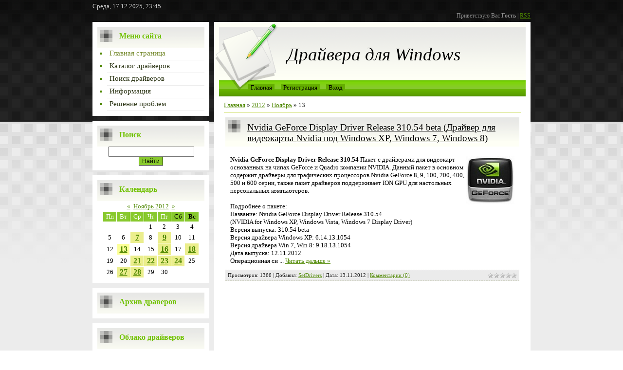

--- FILE ---
content_type: text/html; charset=UTF-8
request_url: https://setdrivers.ru/news/2012-11-13
body_size: 8223
content:
<html>
<head>
<meta http-equiv="content-type" content="text/html; charset=UTF-8">
<title>Обновление драйверов за 13 Ноября 2012 - Драйвера для Windows, скачать новые драйвера</title>
<meta name="description" content="Выбрать нужный драйвер на странице , далее перейти по ссылке для загрузки драйвера">
<link type="text/css" rel="StyleSheet" href="/.s/src/css/803.css" />

	<link rel="stylesheet" href="/.s/src/base.min.css" />
	<link rel="stylesheet" href="/.s/src/layer7.min.css" />

	<script src="/.s/src/jquery-1.12.4.min.js"></script>
	
	<script src="/.s/src/uwnd.min.js"></script>
	<script src="//s764.ucoz.net/cgi/uutils.fcg?a=uSD&ca=2&ug=999&isp=1&r=0.0518891499005676"></script>
	<link rel="stylesheet" href="/.s/src/ulightbox/ulightbox.min.css" />
	<link rel="stylesheet" href="/.s/src/social.css" />
	<script src="/.s/src/ulightbox/ulightbox.min.js"></script>
	<script>
/* --- UCOZ-JS-DATA --- */
window.uCoz = {"country":"US","site":{"domain":"setdrivers.ru","id":"0setdrivers","host":"setdrivers.ucoz.ru"},"language":"ru","ssid":"543124624607766172127","module":"news","sign":{"3125":"Закрыть","5458":"Следующий","5255":"Помощник","7252":"Предыдущий","7251":"Запрошенный контент не может быть загружен. Пожалуйста, попробуйте позже.","7253":"Начать слайд-шоу","7254":"Изменить размер","7287":"Перейти на страницу с фотографией."},"uLightboxType":1,"layerType":7};
/* --- UCOZ-JS-CODE --- */

		function eRateEntry(select, id, a = 65, mod = 'news', mark = +select.value, path = '', ajax, soc) {
			if (mod == 'shop') { path = `/${ id }/edit`; ajax = 2; }
			( !!select ? confirm(select.selectedOptions[0].textContent.trim() + '?') : true )
			&& _uPostForm('', { type:'POST', url:'/' + mod + path, data:{ a, id, mark, mod, ajax, ...soc } });
		}
 function uSocialLogin(t) {
			var params = {"yandex":{"height":515,"width":870},"google":{"width":700,"height":600},"ok":{"height":390,"width":710},"vkontakte":{"height":400,"width":790},"facebook":{"height":520,"width":950}};
			var ref = escape(location.protocol + '//' + ('setdrivers.ru' || location.hostname) + location.pathname + ((location.hash ? ( location.search ? location.search + '&' : '?' ) + 'rnd=' + Date.now() + location.hash : ( location.search || '' ))));
			window.open('/'+t+'?ref='+ref,'conwin','width='+params[t].width+',height='+params[t].height+',status=1,resizable=1,left='+parseInt((screen.availWidth/2)-(params[t].width/2))+',top='+parseInt((screen.availHeight/2)-(params[t].height/2)-20)+'screenX='+parseInt((screen.availWidth/2)-(params[t].width/2))+',screenY='+parseInt((screen.availHeight/2)-(params[t].height/2)-20));
			return false;
		}
		function TelegramAuth(user){
			user['a'] = 9; user['m'] = 'telegram';
			_uPostForm('', {type: 'POST', url: '/index/sub', data: user});
		}
function loginPopupForm(params = {}) { new _uWnd('LF', ' ', -250, -100, { closeonesc:1, resize:1 }, { url:'/index/40' + (params.urlParams ? '?'+params.urlParams : '') }) }
/* --- UCOZ-JS-END --- */
</script>

	<style>.UhideBlock{display:none; }</style>
	<script type="text/javascript">new Image().src = "//counter.yadro.ru/hit;noadsru?r"+escape(document.referrer)+(screen&&";s"+screen.width+"*"+screen.height+"*"+(screen.colorDepth||screen.pixelDepth))+";u"+escape(document.URL)+";"+Date.now();</script>
</head>
<body>
<div id="utbr8214" rel="s764"></div>

<div class="wrap">
<div class="contanier">
<div class="date">Среда, 17.12.2025, 23:45</div>
<div class="user-bar"><!--<s5212>-->Приветствую Вас<!--</s>--> <b>Гость</b> | <a href="https://setdrivers.ru/news/rss/">RSS</a></div>

<table class="main-table">
<tr>
<td class="side-block">
<!--U1CLEFTER1Z-->
<!-- <block1> -->

<div class="block">
<div class="block-title"><b><!-- <bt> --><!--<s5184>-->Меню сайта<!--</s>--><!-- </bt> --></b></div>
<div class="block-content"><!-- <bc> --><div id="uMenuDiv1" class="uMenuV" style="position:relative;"><ul class="uMenuRoot">
<li><div class="umn-tl"><div class="umn-tr"><div class="umn-tc"></div></div></div><div class="umn-ml"><div class="umn-mr"><div class="umn-mc"><div class="uMenuItem"><a href="/"><span>Главная страница</span></a></div></div></div></div><div class="umn-bl"><div class="umn-br"><div class="umn-bc"><div class="umn-footer"></div></div></div></div></li>
<li><div class="umn-tl"><div class="umn-tr"><div class="umn-tc"></div></div></div><div class="umn-ml"><div class="umn-mr"><div class="umn-mc"><div class="uMenuItem"><a href="/load"><span>Каталог драйверов</span></a></div></div></div></div><div class="umn-bl"><div class="umn-br"><div class="umn-bc"><div class="umn-footer"></div></div></div></div></li>
<li><div class="umn-tl"><div class="umn-tr"><div class="umn-tc"></div></div></div><div class="umn-ml"><div class="umn-mr"><div class="umn-mc"><div class="uMenuItem"><a href="/gb"><span>Поиск драйверов</span></a></div></div></div></div><div class="umn-bl"><div class="umn-br"><div class="umn-bc"><div class="umn-footer"></div></div></div></div></li>
<li><div class="umn-tl"><div class="umn-tr"><div class="umn-tc"></div></div></div><div class="umn-ml"><div class="umn-mr"><div class="umn-mc"><div class="uMenuItem"><a href="/index/0-2"><span>Информация</span></a></div></div></div></div><div class="umn-bl"><div class="umn-br"><div class="umn-bc"><div class="umn-footer"></div></div></div></div></li>
<li><div class="umn-tl"><div class="umn-tr"><div class="umn-tc"></div></div></div><div class="umn-ml"><div class="umn-mr"><div class="umn-mc"><div class="uMenuItem"><a href="/index/problemy_ustanovki/0-4"><span>Решение проблем</span></a></div></div></div></div><div class="umn-bl"><div class="umn-br"><div class="umn-bc"><div class="umn-footer"></div></div></div></div></li></ul></div><script>$(function(){_uBuildMenu('#uMenuDiv1',0,document.location.href+'/','uMenuItemA','uMenuArrow',2500);})</script><!-- </bc> --></div>
</div>

<!-- </block1> -->

<!-- <block2> -->

<!-- </block2> -->

<!-- <block8> -->

<div class="block">
<div class="block-title"><b><!-- <bt> --><!--<s3163>-->Поиск<!--</s>--><!-- </bt> --></b></div>
<div class="block-content"><div align="center"><!-- <bc> -->
		<div class="searchForm">
			<form onsubmit="this.sfSbm.disabled=true" method="get" style="margin:0" action="/search/">
				<div align="center" class="schQuery">
					<input type="text" name="q" maxlength="30" size="20" class="queryField" />
				</div>
				<div align="center" class="schBtn">
					<input type="submit" class="searchSbmFl" name="sfSbm" value="Найти" />
				</div>
				<input type="hidden" name="t" value="0">
			</form>
		</div><!-- </bc> --></div></div>
</div>

<!-- </block8> -->

<!-- <block9> -->

<div class="block">
<div class="block-title"><b><!-- <bt> --><!--<s5171>-->Календарь<!--</s>--><!-- </bt> --></b></div>
<div class="block-content"><div align="center"><!-- <bc> -->
		<table border="0" cellspacing="1" cellpadding="2" class="calTable">
			<tr><td align="center" class="calMonth" colspan="7"><a title="Октябрь 2012" class="calMonthLink cal-month-link-prev" rel="nofollow" href="/news/2012-10">&laquo;</a>&nbsp; <a class="calMonthLink cal-month-current" rel="nofollow" href="/news/2012-11">Ноябрь 2012</a> &nbsp;<a title="Декабрь 2012" class="calMonthLink cal-month-link-next" rel="nofollow" href="/news/2012-12">&raquo;</a></td></tr>
		<tr>
			<td align="center" class="calWday">Пн</td>
			<td align="center" class="calWday">Вт</td>
			<td align="center" class="calWday">Ср</td>
			<td align="center" class="calWday">Чт</td>
			<td align="center" class="calWday">Пт</td>
			<td align="center" class="calWdaySe">Сб</td>
			<td align="center" class="calWdaySu">Вс</td>
		</tr><tr><td>&nbsp;</td><td>&nbsp;</td><td>&nbsp;</td><td align="center" class="calMday">1</td><td align="center" class="calMday">2</td><td align="center" class="calMday">3</td><td align="center" class="calMday">4</td></tr><tr><td align="center" class="calMday">5</td><td align="center" class="calMday">6</td><td align="center" class="calMdayIs"><a class="calMdayLink" href="/news/2012-11-07" title="1 Сообщений">7</a></td><td align="center" class="calMday">8</td><td align="center" class="calMdayIs"><a class="calMdayLink" href="/news/2012-11-09" title="1 Сообщений">9</a></td><td align="center" class="calMday">10</td><td align="center" class="calMday">11</td></tr><tr><td align="center" class="calMday">12</td><td align="center" class="calMdayIsA"><a class="calMdayLink" href="/news/2012-11-13" title="1 Сообщений">13</a></td><td align="center" class="calMday">14</td><td align="center" class="calMday">15</td><td align="center" class="calMdayIs"><a class="calMdayLink" href="/news/2012-11-16" title="1 Сообщений">16</a></td><td align="center" class="calMday">17</td><td align="center" class="calMdayIs"><a class="calMdayLink" href="/news/2012-11-18" title="1 Сообщений">18</a></td></tr><tr><td align="center" class="calMday">19</td><td align="center" class="calMday">20</td><td align="center" class="calMdayIs"><a class="calMdayLink" href="/news/2012-11-21" title="1 Сообщений">21</a></td><td align="center" class="calMdayIs"><a class="calMdayLink" href="/news/2012-11-22" title="1 Сообщений">22</a></td><td align="center" class="calMdayIs"><a class="calMdayLink" href="/news/2012-11-23" title="1 Сообщений">23</a></td><td align="center" class="calMdayIs"><a class="calMdayLink" href="/news/2012-11-24" title="1 Сообщений">24</a></td><td align="center" class="calMday">25</td></tr><tr><td align="center" class="calMday">26</td><td align="center" class="calMdayIs"><a class="calMdayLink" href="/news/2012-11-27" title="1 Сообщений">27</a></td><td align="center" class="calMdayIs"><a class="calMdayLink" href="/news/2012-11-28" title="1 Сообщений">28</a></td><td align="center" class="calMday">29</td><td align="center" class="calMday">30</td></tr></table><!-- </bc> --></div></div>
</div>

<!-- </block9> -->

<!-- <block3> -->
<!-- <md3> --><!-- </md> -->
<div class="block">
<div class="block-title"><b><!-- <bt> -->Архив драверов<!-- </bt> --></b></div>
<div class="block-content"><!-- <bc> -->
<script type="text/javascript"> 
$("ul.archUl li").hide(); 
$("ul.archUl li:first, .archUl li:eq(1), .archUl li:eq(2), .archUl li:eq(3), .archUl li:eq(4)").show(5); 
 $("ul.archUl").after('<br><center><a style="margin-top:3px;" id="thisArh" href="javascript:showArh();">Показать весь архив</a></center>'); 

function showArh(){ 
$("ul.archUl li").show(); 
$("#thisArh").attr({href: 'javascript:hideArh()'}); $("#thisArh").text('Скрыть архив драйверов'); 
}; 
function hideArh(){ 
$(".archUl li").hide(); 
$(".archUl li:first, .archUl li:eq(1), .archUl li:eq(2), .archUl li:eq(3), .archUl li:eq(4)").show(); 
$("#thisArh").attr('href', 'javascript:showArh()'); $("#thisArh").text('Показать весь архив'); 
}; 
</script><!-- </bc> --></div>
</div>
<!-- <mde> --><!-- </mde> -->
<!-- </block3> -->

<!-- <block6> -->

<div class="block">
<div class="block-title"><b><!-- <bt> -->Облако драйверов<!-- </bt> --></b></div>
<div class="block-content"><!-- <bc> --><noindex><a style="font-size:22pt;" href="/search/Realtek/" rel="nofollow" class="eTag eTagGr22">Realtek</a> <a style="font-size:11pt;" href="/search/NVIDIA/" rel="nofollow" class="eTag eTagGr11">NVIDIA</a> <a style="font-size:25pt;" href="/search/Lenovo/" rel="nofollow" class="eTag eTagGr25">Lenovo</a> <a style="font-size:18pt;" href="/search/intel/" rel="nofollow" class="eTag eTagGr18">intel</a> <a style="font-size:10pt;" href="/search/ASRock/" rel="nofollow" class="eTag eTagGr10">ASRock</a> <a style="font-size:17pt;" href="/search/asus/" rel="nofollow" class="eTag eTagGr17">asus</a> <a style="font-size:11pt;" href="/search/Fujitsu/" rel="nofollow" class="eTag eTagGr11">Fujitsu</a> <a style="font-size:8pt;" href="/search/%D0%9A%D0%B0%D1%80%D1%82%D1%80%D0%B8%D0%B4%D0%B5%D1%80/" rel="nofollow" class="eTag eTagGr8">Картридер</a> <a style="font-size:19pt;" href="/search/Dell/" rel="nofollow" class="eTag eTagGr19">Dell</a> <a style="font-size:9pt;" href="/search/Ethernet/" rel="nofollow" class="eTag eTagGr9">Ethernet</a> <a style="font-size:8pt;" href="/search/Chipset/" rel="nofollow" class="eTag eTagGr8">Chipset</a> <a style="font-size:12pt;" href="/search/bluetooth/" rel="nofollow" class="eTag eTagGr12">bluetooth</a> <a style="font-size:11pt;" href="/search/Gigabyte/" rel="nofollow" class="eTag eTagGr11">Gigabyte</a> <a style="font-size:8pt;" href="/search/%D0%B1%D0%BB%D1%8E%D1%82%D1%83%D0%B7/" rel="nofollow" class="eTag eTagGr8">блютуз</a> <a style="font-size:10pt;" href="/search/Broadcom/" rel="nofollow" class="eTag eTagGr10">Broadcom</a> <a style="font-size:11pt;" href="/search/amd/" rel="nofollow" class="eTag eTagGr11">amd</a> <a style="font-size:8pt;" href="/search/Radeon/" rel="nofollow" class="eTag eTagGr8">Radeon</a> <a style="font-size:8pt;" href="/search/wireless/" rel="nofollow" class="eTag eTagGr8">wireless</a> <a style="font-size:18pt;" href="/search/HP/" rel="nofollow" class="eTag eTagGr18">HP</a> <a style="font-size:13pt;" href="/search/Acer/" rel="nofollow" class="eTag eTagGr13">Acer</a> <a style="font-size:12pt;" href="/search/WLAN/" rel="nofollow" class="eTag eTagGr12">WLAN</a> <a style="font-size:12pt;" href="/search/WiFi/" rel="nofollow" class="eTag eTagGr12">WiFi</a> <a style="font-size:10pt;" href="/search/driver/" rel="nofollow" class="eTag eTagGr10">driver</a> <a style="font-size:9pt;" href="/search/Ralink/" rel="nofollow" class="eTag eTagGr9">Ralink</a> <a style="font-size:8pt;" href="/search/Wi-Fi/" rel="nofollow" class="eTag eTagGr8">Wi-Fi</a> <a style="font-size:8pt;" href="/search/%D0%B1%D0%B5%D1%81%D0%BF%D1%80%D0%BE%D0%B2%D0%BE%D0%B4%D0%BD%D1%8B%D0%B5%20%D1%81%D0%B5%D1%82%D0%B8/" rel="nofollow" class="eTag eTagGr8">беспроводные сети</a> <a style="font-size:8pt;" href="/search/%D0%B4%D1%80%D0%B0%D0%B9%D0%B2%D0%B5%D1%80/" rel="nofollow" class="eTag eTagGr8">драйвер</a> <a style="font-size:9pt;" href="/search/%D0%A1%D0%BA%D0%B0%D1%87%D0%B0%D1%82%D1%8C%20%D0%B4%D1%80%D0%B0%D0%B9%D0%B2%D0%B5%D1%80/" rel="nofollow" class="eTag eTagGr9">Скачать драйвер</a> <a style="font-size:9pt;" href="/search/%D0%B4%D1%80%D0%B0%D0%B9%D0%B2%D0%B5%D1%80%D0%B0%20%D0%B4%D0%BB%D1%8F%20%D0%B2%D0%B8%D0%B4%D0%B5%D0%BE%D0%BA%D0%B0%D1%80%D1%82/" rel="nofollow" class="eTag eTagGr9">драйвера для видеокарт</a> <a style="font-size:8pt;" href="/search/USB/" rel="nofollow" class="eTag eTagGr8">USB</a> <a style="font-size:9pt;" href="/search/Via/" rel="nofollow" class="eTag eTagGr9">Via</a> <a style="font-size:8pt;" href="/search/Windows%207/" rel="nofollow" class="eTag eTagGr8">Windows 7</a> <a style="font-size:10pt;" href="/search/Fingerprint/" rel="nofollow" class="eTag eTagGr10">Fingerprint</a> <a style="font-size:14pt;" href="/search/ALC882/" rel="nofollow" class="eTag eTagGr14">ALC882</a> <a style="font-size:12pt;" href="/search/ALC663/" rel="nofollow" class="eTag eTagGr12">ALC663</a> <a style="font-size:11pt;" href="/search/ALC892/" rel="nofollow" class="eTag eTagGr11">ALC892</a> <a style="font-size:11pt;" href="/search/ALC883/" rel="nofollow" class="eTag eTagGr11">ALC883</a> <a style="font-size:11pt;" href="/search/ALC660/" rel="nofollow" class="eTag eTagGr11">ALC660</a> <a style="font-size:9pt;" href="/search/Toshiba/" rel="nofollow" class="eTag eTagGr9">Toshiba</a> <a style="font-size:8pt;" href="/search/%D1%81%D0%B5%D1%82%D0%B5%D0%B2%D0%B0%D1%8F%20%D0%BA%D0%B0%D1%80%D1%82%D0%B0/" rel="nofollow" class="eTag eTagGr8">сетевая карта</a> <a style="font-size:11pt;" href="/search/ALC888/" rel="nofollow" class="eTag eTagGr11">ALC888</a> <a style="font-size:11pt;" href="/search/ALC885/" rel="nofollow" class="eTag eTagGr11">ALC885</a> <a style="font-size:11pt;" href="/search/ALC662/" rel="nofollow" class="eTag eTagGr11">ALC662</a> <a style="font-size:10pt;" href="/search/ALC262/" rel="nofollow" class="eTag eTagGr10">ALC262</a> <a style="font-size:10pt;" href="/search/ALC260/" rel="nofollow" class="eTag eTagGr10">ALC260</a> <a style="font-size:9pt;" href="/search/ALC272/" rel="nofollow" class="eTag eTagGr9">ALC272</a> <a style="font-size:9pt;" href="/search/ALC270/" rel="nofollow" class="eTag eTagGr9">ALC270</a> <a style="font-size:8pt;" href="/search/RTL8101E/" rel="nofollow" class="eTag eTagGr8">RTL8101E</a> <a style="font-size:8pt;" href="/search/RTL8102E/" rel="nofollow" class="eTag eTagGr8">RTL8102E</a> <a style="font-size:8pt;" href="/search/RTL8103E/" rel="nofollow" class="eTag eTagGr8">RTL8103E</a> <a style="font-size:11pt;" href="/search/Windows%2010/" rel="nofollow" class="eTag eTagGr11">Windows 10</a> <a style="font-size:8pt;" href="/search/%D0%91%D0%B5%D1%81%D0%BF%D1%80%D0%BE%D0%B2%D0%BE%D0%B4%D0%BD%D0%B0%D1%8F%20%D1%81%D0%B5%D1%82%D1%8C/" rel="nofollow" class="eTag eTagGr8">Беспроводная сеть</a> <a style="font-size:11pt;" href="/search/MSI/" rel="nofollow" class="eTag eTagGr11">MSI</a> <a style="font-size:12pt;" href="/search/ALC887/" rel="nofollow" class="eTag eTagGr12">ALC887</a> <a style="font-size:9pt;" href="/search/Nvidia%20GeForce/" rel="nofollow" class="eTag eTagGr9">Nvidia GeForce</a> <a style="font-size:9pt;" href="/search/ATI/" rel="nofollow" class="eTag eTagGr9">ATI</a> <a style="font-size:8pt;" href="/search/%D1%81%D0%BA%D0%B0%D1%87%D0%B0%D1%82%D1%8C%20%D0%B4%D1%80%D0%B0%D0%B9%D0%B2%D0%B5%D1%80%D0%B0/" rel="nofollow" class="eTag eTagGr8">скачать драйвера</a> <a style="font-size:11pt;" href="/search/Qualcomm/" rel="nofollow" class="eTag eTagGr11">Qualcomm</a> <a style="font-size:10pt;" href="/search/Atheros/" rel="nofollow" class="eTag eTagGr10">Atheros</a> <a style="font-size:10pt;" href="/search/windows%2011/" rel="nofollow" class="eTag eTagGr10">windows 11</a> <a style="font-size:8pt;" href="/search/ATI%20Radeon/" rel="nofollow" class="eTag eTagGr8">ATI Radeon</a> <a style="font-size:8pt;" href="/search/Honor/" rel="nofollow" class="eTag eTagGr8">Honor</a> <a style="font-size:8pt;" href="/search/notebook/" rel="nofollow" class="eTag eTagGr8">notebook</a> <a style="font-size:8pt;" href="/search/%D0%B2%D0%B8%D0%B4%D0%B5%D0%BE%20%D0%B4%D1%80%D0%B0%D0%B9%D0%B2%D0%B5%D1%80/" rel="nofollow" class="eTag eTagGr8">видео драйвер</a> <a style="font-size:8pt;" href="/search/Ricoh/" rel="nofollow" class="eTag eTagGr8">Ricoh</a> <a style="font-size:8pt;" href="/search/VIA%20High%20Definition%20Audio/" rel="nofollow" class="eTag eTagGr8">VIA High Definition Audio</a> <a style="font-size:10pt;" href="/search/elan/" rel="nofollow" class="eTag eTagGr10">elan</a> <a style="font-size:8pt;" href="/search/%D0%B0%D1%83%D0%B4%D0%B8%D0%BE%20%D0%B4%D1%80%D0%B0%D0%B9%D0%B2%D0%B5%D1%80/" rel="nofollow" class="eTag eTagGr8">аудио драйвер</a> <a style="font-size:9pt;" href="/search/%D1%81%D0%B5%D1%82%D0%B5%D0%B2%D0%BE%D0%B9%20%D0%B4%D1%80%D0%B0%D0%B9%D0%B2%D0%B5%D1%80/" rel="nofollow" class="eTag eTagGr9">сетевой драйвер</a> <a style="font-size:8pt;" href="/search/physX/" rel="nofollow" class="eTag eTagGr8">physX</a> <a style="font-size:8pt;" href="/search/Marvell/" rel="nofollow" class="eTag eTagGr8">Marvell</a> <a style="font-size:8pt;" href="/search/BCM5700/" rel="nofollow" class="eTag eTagGr8">BCM5700</a> <a style="font-size:8pt;" href="/search/BCM5701/" rel="nofollow" class="eTag eTagGr8">BCM5701</a> <a style="font-size:8pt;" href="/search/BCM5703/" rel="nofollow" class="eTag eTagGr8">BCM5703</a> <a style="font-size:8pt;" href="/search/BCM5704/" rel="nofollow" class="eTag eTagGr8">BCM5704</a> <a style="font-size:8pt;" href="/search/BCM5714/" rel="nofollow" class="eTag eTagGr8">BCM5714</a> <a style="font-size:8pt;" href="/search/BCM5715/" rel="nofollow" class="eTag eTagGr8">BCM5715</a> <a style="font-size:8pt;" href="/search/BCM5722/" rel="nofollow" class="eTag eTagGr8">BCM5722</a> <a style="font-size:8pt;" href="/search/BCM5721/" rel="nofollow" class="eTag eTagGr8">BCM5721</a> <a style="font-size:8pt;" href="/search/BCM5723/" rel="nofollow" class="eTag eTagGr8">BCM5723</a> <a style="font-size:8pt;" href="/search/webcam/" rel="nofollow" class="eTag eTagGr8">webcam</a> <a style="font-size:9pt;" href="/search/camera/" rel="nofollow" class="eTag eTagGr9">camera</a> <a style="font-size:8pt;" href="/search/JMicron/" rel="nofollow" class="eTag eTagGr8">JMicron</a> <a style="font-size:8pt;" href="/search/amd%20catalyst/" rel="nofollow" class="eTag eTagGr8">amd catalyst</a> <a style="font-size:8pt;" href="/search/BCM5702/" rel="nofollow" class="eTag eTagGr8">BCM5702</a> <a style="font-size:10pt;" href="/search/ALC665/" rel="nofollow" class="eTag eTagGr10">ALC665</a> <a style="font-size:9pt;" href="/search/ALC267/" rel="nofollow" class="eTag eTagGr9">ALC267</a> <a style="font-size:8pt;" href="/search/RTL8111/" rel="nofollow" class="eTag eTagGr8">RTL8111</a> <a style="font-size:8pt;" href="/search/RTL8168/" rel="nofollow" class="eTag eTagGr8">RTL8168</a> <a style="font-size:8pt;" href="/search/%2APNP0F13/" rel="nofollow" class="eTag eTagGr8">*PNP0F13</a> <a style="font-size:8pt;" href="/search/%2ASYN0002/" rel="nofollow" class="eTag eTagGr8">*SYN0002</a> <a style="font-size:10pt;" href="/search/%D0%B4%D1%80%D0%B0%D0%B9%D0%B2%D0%B5%D1%80%20%D0%B7%D0%B2%D1%83%D0%BA%D0%B0/" rel="nofollow" class="eTag eTagGr10">драйвер звука</a> <a style="font-size:8pt;" href="/search/BCM5786/" rel="nofollow" class="eTag eTagGr8">BCM5786</a> <a style="font-size:8pt;" href="/search/Windows/" rel="nofollow" class="eTag eTagGr8">Windows</a> <a style="font-size:9pt;" href="/search/ALC268/" rel="nofollow" class="eTag eTagGr9">ALC268</a> <a style="font-size:8pt;" href="/search/Biostar/" rel="nofollow" class="eTag eTagGr8">Biostar</a> <a style="font-size:8pt;" href="/search/ALC275/" rel="nofollow" class="eTag eTagGr8">ALC275</a> <a style="font-size:8pt;" href="/search/ALC670/" rel="nofollow" class="eTag eTagGr8">ALC670</a> <a style="font-size:8pt;" href="/search/%2ASYN1F06/" rel="nofollow" class="eTag eTagGr8">*SYN1F06</a> <a style="font-size:10pt;" href="/search/ALC680/" rel="nofollow" class="eTag eTagGr10">ALC680</a> </noindex><!-- </bc> --></div>
</div>

<!-- </block6> -->

<!-- <block5> -->

<div class="block">
<div class="block-title"><b><!-- <bt> --><!--<s5158>-->Форма входа<!--</s>--><!-- </bt> --></b></div>
<div class="block-content"><!-- <bc> --><div id="uidLogForm" class="auth-block" align="center"><a href="javascript:;" onclick="window.open('https://login.uid.me/?site=0setdrivers&ref='+escape(location.protocol + '//' + ('setdrivers.ru' || location.hostname) + location.pathname + ((location.hash ? ( location.search ? location.search + '&' : '?' ) + 'rnd=' + Date.now() + location.hash : ( location.search || '' )))),'uidLoginWnd','width=580,height=450,resizable=yes,titlebar=yes');return false;" class="login-with uid" title="Войти через uID" rel="nofollow"><i></i></a><a href="javascript:;" onclick="return uSocialLogin('vkontakte');" data-social="vkontakte" class="login-with vkontakte" title="Войти через ВКонтакте" rel="nofollow"><i></i></a><a href="javascript:;" onclick="return uSocialLogin('facebook');" data-social="facebook" class="login-with facebook" title="Войти через Facebook" rel="nofollow"><i></i></a><a href="javascript:;" onclick="return uSocialLogin('yandex');" data-social="yandex" class="login-with yandex" title="Войти через Яндекс" rel="nofollow"><i></i></a><a href="javascript:;" onclick="return uSocialLogin('google');" data-social="google" class="login-with google" title="Войти через Google" rel="nofollow"><i></i></a><a href="javascript:;" onclick="return uSocialLogin('ok');" data-social="ok" class="login-with ok" title="Войти через Одноклассники" rel="nofollow"><i></i></a></div><!-- </bc> --></div>
</div>

<!-- </block5> -->

<!-- <block11> -->
<div class="block">
<div class="block-title"><b><!-- <bt> --><!--<s5204>-->Друзья сайта<!--</s>--><!-- </bt> --></b></div>
<div class="block-content"><!-- <bc> --><!--<s1546>-->
<center>
<noindex>
<a href="http://www.devdrivers.ru/" target="_blank" alt="Драйвера, Поиск драйверов"><img src="https://setdrivers.ru/banner/devdrivers88x31.gif" alt="Драйвера, Поиск драйверов" title="Драйвера, Поиск драйверов" width="88" height="31" border="0"></a>
</noindex>
</center><!-- </bc> --></div>
</div>
<!-- </block11> -->

<!-- <block7> -->
<div class="block">
<div class="block-title"><b><!-- <bt> -->Наша кнопка<!-- </bt> --></b></div>
<div class="block-content"><!-- <bc> --><script language="JavaScript"> 
<!-- 
function popup1() 
{ 
prompt('Код кнопки','<a href="https://setdrivers.ru/" target="_blank" alt="Драйвера для Windows"><img src="https://setdrivers.ru/banner/setdrivers88x31.gif" alt="Драйвера для Windows" title="Драйвера для Windows" width="88" height="31" border="0"></a>'); 
return false; 
} 
//--> 
</script> 
<a href="//setdrivers.ru/" target="_self" alt="Драйвера для Windows"><center><img src="//setdrivers.ru/banner/setdrivers88x31.gif" alt="Драйвера для Windows" title="Драйвера для Windows" width="88" border="0" height="31"></center></a><br>
<form>
<center> 
<input value="Получить код" onclick="popup1()" type="button"> 
</center></form><!-- </bc> --></div>
</div>
<!-- </block7> -->

<!-- <block12> -->
<div class="block">
<div class="block-title"><b><!-- <bt> --><!--<s5195>-->Статистика<!--</s>--><!-- </bt> --></b></div>
<div class="block-content"><div align="center"><!-- <bc> --><!-- </bc> --></div></div>
</div>
<!-- </block12> -->
<!--/U1CLEFTER1Z-->
</td>
<td class="content-block">

<!--U1AHEADER1Z-->
<div class="header">
<h1><!-- <logo> -->Драйвера для Windows<!-- </logo> --></h1>
<div class="navigation"><a href="https://setdrivers.ru/"><!--<s5176>-->Главная<!--</s>--></a>  <a href="/register"><!--<s3089>-->Регистрация<!--</s>--></a>  <a href="javascript:;" rel="nofollow" onclick="loginPopupForm(); return false;"><!--<s3087>-->Вход<!--</s>--></a></div>
</div>
<!--/U1AHEADER1Z-->
<div class="content"> 
<h1></h1> 
<!-- <body> --><a href="https://setdrivers.ru/"><!--<s5176>-->Главная<!--</s>--></a> &raquo; <a class="dateBar breadcrumb-item" href="/news/2012-00">2012</a> <span class="breadcrumb-sep">&raquo;</span> <a class="dateBar breadcrumb-item" href="/news/2012-11">Ноябрь</a> <span class="breadcrumb-sep">&raquo;</span> <span class="breadcrumb-curr">13</span> <hr />
<table border="0" width="100%" cellspacing="0" cellpadding="0" class="dayAllEntries"><tr><td class="archiveEntries"><div id="entryID1081"><table border="0" cellpadding="0" cellspacing="0" width="100%" class="eBlock"><tr><td style="padding:3px;">

<div class="eTitle" style="text-align:left;"><a href="/news/nvidia_geforce_display_driver_release_310_54_beta_drajver_dlja_videokarty_nvidia_pod_windows_xp_windows_7_windows_8/2012-11-13-1081">Nvidia GeForce Display Driver Release 310.54 beta (Драйвер для видеокарты Nvidia под Windows XP, Windows 7, Windows 8)</a></div>
<div class="eMessage" style="text-align:left;clear:both;padding-top:2px;padding-bottom:2px;"><b><img alt="NVIDIA R310" src="http://setdrivers.ucoz.ru/drivers/nvidia.jpg" align="right">Nvidia GeForce Display Driver Release 310.54</b> Пакет с драйверами для видеокарт основанных на чипах GeForce и Quadro компании NVIDIA. Данный пакет в основном содержит драйверы для графических процессоров Nvidia GeForce 8, 9, 100, 200, 400, 500 и 600 серии, также пакет драйверов поддерживает ION GPU для настольных персональных компьютеров.<a href="http://setdrivers.ucoz.ru" target="_blank"><br></a><br>Подробнее о пакете:<br>Название: Nvidia GeForce Display Driver Release 310.54<a href="http://setdrivers.ucoz.ru"><br></a>(NVIDIA for Windows XP, Windows Vista, Windows 7 Display Driver)<br>Версия выпуска: 310.54 beta<br>Версия драйвера Windows XP: 6.14.13.1054<br>Версия драйвера Win 7, Win 8: 9.18.13.1054<br>Дата выпуска: 12.11.2012<br>Операционная си
		<!--"-->
		<span class="entDots">... </span>
		<span class="entryReadAll">
			<a class="entryReadAllLink" href="/news/nvidia_geforce_display_driver_release_310_54_beta_drajver_dlja_videokarty_nvidia_pod_windows_xp_windows_7_windows_8/2012-11-13-1081">Читать дальше &raquo;</a>
		</span></div>
<div class="eDetails" style="clear:both;">
<div class="rate-stars-wrapper" style="float:right">
		<style type="text/css">
			.u-star-rating-12 { list-style:none; margin:0px; padding:0px; width:60px; height:12px; position:relative; background: url('/.s/img/stars/3/12.png') top left repeat-x }
			.u-star-rating-12 li{ padding:0px; margin:0px; float:left }
			.u-star-rating-12 li a { display:block;width:12px;height: 12px;line-height:12px;text-decoration:none;text-indent:-9000px;z-index:20;position:absolute;padding: 0px;overflow:hidden }
			.u-star-rating-12 li a:hover { background: url('/.s/img/stars/3/12.png') left center;z-index:2;left:0px;border:none }
			.u-star-rating-12 a.u-one-star { left:0px }
			.u-star-rating-12 a.u-one-star:hover { width:12px }
			.u-star-rating-12 a.u-two-stars { left:12px }
			.u-star-rating-12 a.u-two-stars:hover { width:24px }
			.u-star-rating-12 a.u-three-stars { left:24px }
			.u-star-rating-12 a.u-three-stars:hover { width:36px }
			.u-star-rating-12 a.u-four-stars { left:36px }
			.u-star-rating-12 a.u-four-stars:hover { width:48px }
			.u-star-rating-12 a.u-five-stars { left:48px }
			.u-star-rating-12 a.u-five-stars:hover { width:60px }
			.u-star-rating-12 li.u-current-rating { top:0 !important; left:0 !important;margin:0 !important;padding:0 !important;outline:none;background: url('/.s/img/stars/3/12.png') left bottom;position: absolute;height:12px !important;line-height:12px !important;display:block;text-indent:-9000px;z-index:1 }
		</style><script>
			var usrarids = {};
			function ustarrating(id, mark) {
				if (!usrarids[id]) {
					usrarids[id] = 1;
					$(".u-star-li-"+id).hide();
					_uPostForm('', { type:'POST', url:`/news`, data:{ a:65, id, mark, mod:'news', ajax:'2' } })
				}
			}
		</script><ul id="uStarRating1081" class="uStarRating1081 u-star-rating-12" title="Рейтинг: 0.0/0">
			<li id="uCurStarRating1081" class="u-current-rating uCurStarRating1081" style="width:0%;"></li></ul></div>

<span class="e-reads"><span class="ed-title">Просмотров:</span> <span class="ed-value">1366</span></span><span class="ed-sep"> | </span>
<span class="e-author"><span class="ed-title">Добавил:</span> <span class="ed-value" ><a href="javascript:;" rel="nofollow" onclick="window.open('/index/8-1', 'up1', 'scrollbars=1,top=0,left=0,resizable=1,width=700,height=375'); return false;">SetDrivers</a></span></span><span class="ed-sep"> | </span>
<span class="e-date"><span class="ed-title">Дата:</span> <span class="ed-value" title="19:01">13.11.2012</span></span>
<span class="ed-sep"> | </span><a class="e-comments" href="/news/nvidia_geforce_display_driver_release_310_54_beta_drajver_dlja_videokarty_nvidia_pod_windows_xp_windows_7_windows_8/2012-11-13-1081#comments">Комментарии (0)</a>
</div></td></tr></table><br /></div></td></tr></table><!-- </body> -->
</div>
</td>
</tr>
</table>
</div>
<!--U1BFOOTER1Z--><div class="footer"><!-- <copy> -->Copyright setdrivers.ru &copy; 2025<!-- </copy> --><br><!-- "' --><span class="pbwraSUy"><a href="https://www.ucoz.ru/"><img style="width:80px; height:15px;" src="/.s/img/cp/svg/8.svg" alt="" /></a></span> <!-- Yandex.Metrika counter --> <script type="text/javascript">     (function(m,e,t,r,i,k,a){         m[i]=m[i]||function(){(m[i].a=m[i].a||[]).push(arguments)};         m[i].l=1*new Date();         k=e.createElement(t),a=e.getElementsByTagName(t)[0],k.async=1,k.src=r,a.parentNode.insertBefore(k,a)     })(window, document,'script','//mc.yandex.ru/metrika/tag.js', 'ym');      ym(80996029, 'init', {accurateTrackBounce:true, trackLinks:true, clickmap:true, params: {__ym: {isFromApi: 'yesIsFromApi'}}}); </script> <noscript><div><img src="https://mc.yandex.ru/watch/80996029" style="position:absolute; left:-9999px;" alt="" /></div></noscript> <!-- /Yandex.Metrika counter -->   </div><!--/U1BFOOTER1Z-->
</div>
</body>
</html>
<!-- 0.10028 (s764) -->

--- FILE ---
content_type: text/css
request_url: https://setdrivers.ru/.s/src/css/803.css
body_size: 4065
content:
/* General Style */
body {margin:0px; padding:0px; text-align: center; font-family: Georgia, serif;}
.product-card .product-tail { background-color: #ffffff; }
.wrap {background: url('/.s/t/803/1.png') repeat-x #ececec; text-align: center;}
.contanier {width: 910px; margin-left: auto; margin-right: auto; text-align: center;}
.header {height: 153px; background: url('/.s/t/803/2.png') no-repeat; position: relative;}

table.main-table {border: 0px; padding: 0px; border-collapse: collapse; width: 900px; border-spacing: 0px; margin-left: auto; margin-right: auto;}
td.content-block {vertical-align: top; padding: 0px; background: #fff; border-right: 10px solid #fff;}
td.side-block {vertical-align: top; width: 240px; padding: 0 10px 0 0;}
td.forum-block {vertical-align: top; padding: 0px; background: #fff; border-right: 10px solid #fff;}
.content {margin: 10px 10px 20px 20px; width: 610px;}
.content-forum {margin: 10px 10px 20px 20px;width: 860px;}

.header h1 {color: #000; font-size: 28pt; font-weight: normal; position: absolute; margin: 0; padding: 0; top: 50px; left: 150px; width: 500px; font-style: oblique; line-height: 25pt;}
.date {padding: 5px 5px 2px 5px; color: #ccc; text-align: left;}
.user-bar {padding: 2px 5px 5px 5px; text-align: right; font-size: 9pt; color: #888;}
.navigation {position: absolute; top: 127px; left: 70;}
 .navigation a {padding: 0 5px; margin-right: 10px;}
 .navigation a:link {text-decoration:none; color:#000;background: #64ad00;}
 .navigation a:active {text-decoration:none; color:#000;background: #64ad00;}
 .navigation a:visited {text-decoration:none; color:#000;background: #64ad00;}
 .navigation a:hover {text-decoration:none; color:#000;background: #86cb27;}

.footer {background: url('/.s/t/803/1.png') repeat-x #000; text-align: center; padding: 10px;color:#888;}

.popup-table {background: #ececec; border: 0px; padding: 0px; border-collapse: collapse; width: 100%; border-spacing: 0px; }
.popup-header {background: url('/.s/t/803/3.png') no-repeat; padding: 10px 5px 15px 45px; font-size: 12pt;}
.popup-body {background: #fff; padding: 15px;}

.block {background: #fff; padding: 10px; margin-bottom: 10px;}
.block-title {background: url('/.s/t/803/3.png') no-repeat; padding: 10px 5px 15px 45px; font-size: 12pt;}
.block-title b {color: #71c200; font-weight: bold;}
.block-content {}


a:link {text-decoration:underline; color:#4e8700;}
a:active {text-decoration:underline; color:#4e8700;}
a:visited {text-decoration:underline; color:#4e8700;}
a:hover {text-decoration:none; color:#6dbd00;}

td, body {font-family: Georgia, serif; font-size:10pt;}
form {padding:0px;margin:0px;}
input,textarea,select {vertical-align:middle; font-size:10pt; }
.copy {font-size:9pt;}

a.noun:link {text-decoration:none; color:#2B3414}
a.noun:active {text-decoration:none; color:#2B3414}
a.noun:visited {text-decoration:none; color:#2B3414}
a.noun:hover {text-decoration:none; color:#708525}

h1 {color: #6b6d5e; font-size: 18pt; font-weight: normal; padding: 0; margin: 5px 0 10px 0;}

hr {color:#D6E37D;height:1px;border:0;background-color:#D6E37D;}
label {cursor:pointer;cursor:hand}

.blocktitle {color:#787878;font-size:12pt;}

a.menu1:link {text-decoration:underline; color:#ebebeb}
a.menu1:active {text-decoration:underline; color:#ebebeb}
a.menu1:visited {text-decoration:underline; color:#ebebeb}
a.menu1:hover {text-decoration:underline; color:#DBDCBE}
.menuTd {padding-left:12px;padding-right:10px; background: url('/.s/t/803/4.gif') no-repeat 0px 3px;}

.mframe {border-left:1px solid #E5E7EA; border-right:1px solid #E5E7EA;}
.colgray {border-right:1px solid #E5E7EA;}
.colwhite {border-right:1px solid #ebebeb;}
.msep {border-top:1px solid #ebebeb;}
/* ------------- */

/* Menus */
ul.uz, ul.uMenuRoot {list-style-type: square; color: #4e8700; margin: 0 0 0 20px; padding-left: 0px;}
li.menus {margin: 0; padding: 0 0 0 10px; background: url('/.s/t/803/5.gif') left center no-repeat; margin-bottom: .6em;}
/* ----- */

/* Site Menus */
.uMenuH li {float:left;padding:0 5px;}


.uMenuV .uMenuItem {font-weight:normal;}
.uMenuV li a:link {text-decoration:none; color:#2B3414}
.uMenuV li a:active {text-decoration:none; color:#2B3414}
.uMenuV li a:visited {text-decoration:none; color:#2B3414}
.uMenuV li a:hover {text-decoration:underline; color:#708525}

.uMenuV a.uMenuItemA:link {text-decoration:none; color:#708525}
.uMenuV a.uMenuItemA:visited {text-decoration:none; color:#708525}
.uMenuV a.uMenuItemA:hover {text-decoration:underline; color:#000000}
.uMenuV .uMenuArrow {position:absolute;width:10px;height:10px;right:0;top:3px;background:url('/.s/t/803/6.gif') no-repeat 0 0;}
.uMenuV li {margin: 0; padding: 3px 5px 5px 5px; border-bottom:1px solid #ececec; text-align:left;font-size:11pt;}
/* --------- */

/* Module Part Menu */
.block-content table {width: 90% !important; margin-left: auto; margin-right: auto;}
.catsTd {padding: 0 0 0px 10px; background: url('/.s/t/803/5.gif') left center no-repeat;}
.catName {font-size:10pt;}
.catNameActive {font-size:11px;}
.catNumData {font-size:9pt;color:#6E6E6E;}
.catDescr {font-size:9pt; padding-left:10px;}
a.catName:link {text-decoration:none; color:#2B3414;}
a.catName:visited {text-decoration:none; color:#2B3414;}
a.catName:hover {text-decoration:underline; color:#000000;}
a.catName:active {text-decoration:none; color:#2B3414;}
a.catNameActive:link {text-decoration:none; color:#000000;}
a.catNameActive:visited {text-decoration:none; color:#000000;}
a.catNameActive:hover {text-decoration:underline; color:#000000;}
a.catNameActive:active {text-decoration:none; color:#000000;}
/* ----------------- */

/* Entries Style */
.eBlock {}
.eTitle {background: url('/.s/t/803/3.png') no-repeat; padding: 10px 5px 15px 45px !important; font-size:14pt;font-weight:normal;color:#000; }
.eTitle a:link {text-decoration:underline; color:#000;}
.eTitle a:visited {text-decoration:underline; color:#000;}
.eTitle a:hover {text-decoration:none; color:#5C9F00;}
.eTitle a:active {text-decoration:underline; color:#000;}

.eMessage {text-align:justify;padding:10px !important;}
.eText {text-align:justify;padding:10px !important;}
.eDetails {border-top:1px dashed #cbcebc;border-bottom:1px dashed #cbcebc;color:#1A1A1A;padding:5px; text-align:left;font-size:8pt; background: #ebebeb;}
.eDetails1 {border-top:1px dashed #cbcebc;border-bottom:1px dashed #cbcebc;color:#1A1A1A;padding:5px; text-align:left;font-size:8pt;background: #ebebeb;}
.eDetails2 {border-bottom:1px dashed #cbcebc;color:#1A1A1A;padding:5px; text-align:left;font-size:8pt;}

.eRating {font-size:9pt;}

.eAttach {margin: 16px 0 0 0; padding: 0 0 0 15px; background: url('/.s/t/803/7.gif') no-repeat 0px 0px;}
/* ------------- */

/* Entry Manage Table */
.manTable {}
.manTdError {color:#FF0000;}
.manTd1 {}
.manTd2 {}
.manTd3 {}
.manTdSep {}
.manHr {}
.manTdBrief {}
.manTdText {}
.manTdFiles {}
.manFlFile {}
.manTdBut {}
.manFlSbm {}
.manFlRst {}
.manFlCnt {}
/* ------------------ */

/* Comments Style */
.cAnswer {padding-left:15px;padding-top:4px;font-style:italic;}

.cBlock1 {background:#ebebeb; }
.cBlock2 {background:#f2f2f2; }
/* -------------- */

/* Comments Form Style */
.commTable {}
.commTd1 {color:#000000;}
.commTd2 {}
.commFl {color:#6E6E6E;width:100%;background:#FCFCFC;border:1px solid #DBDCBE;}
.smiles {border:1px inset;background:#FFFFFF;}
.commReg {padding: 10 0 10 0px; text-align:center;}
.commError {color:#FF0000;}
.securityCode {color:#6E6E6E;background:#FCFCFC;border:1px solid #DBDCBE;}
/* ------------------- */

/* Archive Menu */
.archUl {list-style: none; margin:0; padding-left:0;}
.archLi {padding: 0 0 3px 10px; background: url('/.s/t/803/8.gif') no-repeat 0px 4px; }
a.archLink:link {text-decoration:underline; color:#6E6E6E;}
a.archLink:visited {text-decoration:underline; color:#6E6E6E;}
a.archLink:hover {text-decoration:none; color:#000000;}
a.archLink:active {text-decoration:none; color:#000000;}
/* ------------ */

/* Archive Style */
.archiveCalendars {text-align:center;color:#0000FF;}
.archiveDateTitle {font-weight:bold;color:#6E6E6E;padding-top:15px;}
.archEntryHr {width:250px;color:#cbcebc;}
.archiveeTitle li {margin-left: 15px; padding: 0 0 0 15px; background: url('/.s/t/803/9.gif') no-repeat 0px 4px; margin-bottom: .6em;}
.archiveEntryTime {width:65px;font-style:italic;}
.archiveEntryComms {font-size:9px;color:#C3C3C3;}
a.archiveDateTitleLink:link {text-decoration:none; color:#6E6E6E}
a.archiveDateTitleLink:visited {text-decoration:none; color:#6E6E6E}
a.archiveDateTitleLink:hover {text-decoration:underline; color:#6E6E6E}
a.archiveDateTitleLink:active {text-decoration:underline; color:#6E6E6E}
.archiveNoEntry {text-align:center;color:#0000FF;}
/* ------------- */

/* Calendar Style */
.calTable {margin-left: auto; margin-right: auto;}
.calMonth {}
.calWday {color:#FFFFFF;background:#88c92d;width:18px;}
.calWdaySe {color:#000000;background:#88c92d;width:18px;}
.calWdaySu {color:#000000;background:#88c92d;width:18px; font-weight:bold;}
.calMday {color:#000000;}
.calMdayA {background:#FCFF97;font-weight:bold;}
.calMdayIs {background:#EBEE8D;color:#24613E;font-weight:bold;font-size:12pt;}
.calMdayIsA {border:1px solid #FFFFFF; background:#FCFF97;font-weight:bold;font-size:12pt;}
/* -------------- */

/* Poll styles */
.pollBut {width:110px;}

.pollBody {padding:7px; margin:0px; background:#FFFFFF}
.textResults {background:#E5E5E5}
.textResultsTd {background:#FFFFFF}

.pollNow {border-bottom:1px solid #E5E5E5; border-left:1px solid #E5E5E5; border-right:1px solid #E5E5E5;}
.pollNowTd {}

.totalVotesTable {border-bottom:1px solid #E5E5E5; border-left:1px solid #E5E5E5; border-right:1px solid #E5E5E5;}
.totalVotesTd {background:#FFFFFF;}
/* ---------- */

/* User Group Marks */
a.groupModer:link,a.groupModer:visited,a.groupModer:hover {color:blue;}
a.groupAdmin:link,a.groupAdmin:visited,a.groupAdmin:hover {color:red;}
a.groupVerify:link,a.groupVerify:visited,a.groupVerify:hover {color:green;}
/* ---------------- */

/* Other Styles */
.replaceTable {background:#fff;height:100px;width:300px;}
.replaceBody {background: url('/.s/t/803/1.png') repeat-x #ececec;}
.legendTd {font-size:9pt;}
/* ------------ */

/* ===== forum Start ===== */

/* General forum Table View */
.gTable {background: #fff; padding: 10px; border: 1px solid #ececec;}
.gTableTop {background: url('/.s/t/803/3.png') no-repeat; padding: 10px 5px 15px 45px; font-size:14pt;font-weight:normal;color:#000;}
.gTableSubTop {padding:2px;background:#a3f139;color:#000000;height:20px;font-size:10px;}
.gTableBody {padding:2px;background:#ebebeb;}
.gTableBody1 {padding:2px;background:#f5f5f5;}
.gTableBottom {padding:2px;background:#ebebeb;}
.gTableLeft {padding:2px;background:#ebebeb;font-weight:bold;color:#6E6E6E}
.gTableRight {padding:2px;background:#ebebeb}
.gTableError {padding:2px;background:#ebebeb;color:#FF0000;}
/* ------------------------ */

/* Forums Styles */
.forumNameTd,.forumLastPostTd {padding:2px;background:#f5f5f5}
.forumIcoTd,.forumThreadTd,.forumPostTd {padding:2px;background:#ebebeb}
.forumLastPostTd,.forumArchive {padding:2px;font-size:9pt;}

a.catLink:link {text-decoration:underline; color:#000;}
a.catLink:visited {text-decoration:underline; color:#000;}
a.catLink:hover {text-decoration:none; color:#5C9F00;}
a.catLink:active {text-decoration:underline; color:#000;}

.lastPostGuest,.lastPostUser,.threadAuthor {font-weight:bold}
.archivedForum{font-size:9pt;color:#FF0000;font-weight:bold;}
/* ------------- */

/* forum Titles & other */
.forum {font-weight:bold;font-size:9pt;}
.forumDescr,.forumModer {color:#858585;font-size:9pt;}
.forumViewed {font-size:9px;}
a.forum:link, a.lastPostUserLink:link, a.forumLastPostLink:link, a.threadAuthorLink:link {text-decoration:none; color:#6E6E6E;}
a.forum:visited, a.lastPostUserLink:visited, a.forumLastPostLink:visited, a.threadAuthorLink:visited {text-decoration:none; color:#6E6E6E;}
a.forum:hover, a.lastPostUserLink:hover, a.forumLastPostLink:hover, a.threadAuthorLink:hover {text-decoration:underline; color:#909090;}
a.forum:active, a.lastPostUserLink:active, a.forumLastPostLink:active, a.threadAuthorLink:active {text-decoration:underline; color:#6E6E6E;}
/* -------------------- */

/* forum Navigation Bar */
.forumNamesBar {font-weight:bold;font-size:9pt;}
.forumBarKw {font-weight:normal;}
a.forumBarA:link {text-decoration:none; color:#000000;}
a.forumBarA:visited {text-decoration:none; color:#000000;}
a.forumBarA:hover {text-decoration:none; color:#6E6E6E;}
a.forumBarA:active {text-decoration:underline; color:#6E6E6E;}
/* -------------------- */

/* forum Fast Navigation Blocks */
.fastNav,.fastSearch,.fastLoginForm {font-size:9pt;}
/* ---------------------------- */

/* forum Fast Navigation Menu */
.fastNavMain {background:#DADADA;}
.fastNavCat {background:#EFEFEF;}
.fastNavCatA {background:#EFEFEF;color:#0000FF}
.fastNavForumA {color:#0000FF}
/* -------------------------- */

/* forum Page switches */
.switches {background:#DBDCBE;}
.pagesInfo {background:#FFFFFF;padding-right:10px;font-size:9pt;}
.switch {background:#FFFFFF;width:15px;font-size:9pt;}
.switchActive {background:#d9d9d9;font-weight:bold;color:#6E6E6E;width:15px}
a.switchDigit:link,a.switchBack:link,a.switchNext:link {text-decoration:none; color:#000000;}
a.switchDigit:visited,a.switchBack:visited,a.switchNext:visited {text-decoration:none; color:#000000;}
a.switchDigit:hover,a.switchBack:hover,a.switchNext:hover {text-decoration:underline; color:#FF0000;}
a.switchDigit:active,a.switchBack:active,a.switchNext:active {text-decoration:underline; color:#FF0000;}
/* ------------------- */

/* forum Threads Style */
.threadNametd,.threadAuthTd,.threadLastPostTd {padding:2px;padding:2px;background:#f5f5f5}
.threadIcoTd,.threadPostTd,.threadViewTd {padding:2px;background:#ebebeb}
.threadLastPostTd {padding:2px;font-size:9pt;}
.threadDescr {color:#858585;font-size:9pt;}
.threadNoticeLink {font-weight:bold;}
.threadsType {padding:2px;background:#a4ff7c;height:20px;font-weight:bold;font-size:9pt;color:#000000;padding-left:40px; }
.threadsDetails {padding:2px;background:#88c92d;height:20px;color:#6E6E6E;}
.forumOnlineBar {padding:2px;background:#88c92d;height:20px;color:#6E6E6E;}

a.threadPinnedLink:link {text-decoration:none; color:#0000FF;}
a.threadPinnedLink:visited {text-decoration:none; color:#0000FF;}
a.threadPinnedLink:hover {text-decoration:none; color:#FF0000;}
a.threadPinnedLink:active {text-decoration:underline; color:#FF0000;}

a.threadLink:link {text-decoration:none; color:#6E6E6E;}
a.threadLink:visited {text-decoration:none; color:#6E6E6E;}
a.threadLink:hover {text-decoration:underline; color:#000000;}
a.threadLink:active {text-decoration:underline; color:#000000;}

.postpSwithces {font-size:9pt;}
.thDescr {font-weight:normal;}
.threadFrmBlock {font-size:9pt;text-align:right;}
/* ------------------- */

/* forum Posts View */
.postTable {}
.postPoll {background:#ebebeb;text-align:center;}
.postFirst {background:#ebebeb;border-bottom:5px solid #000;}
.postRest1 {background:#ebebeb;}
.postRest2 {background:#ebebeb;}
.postSeparator {height:2px;background:#787878;}

.postTdTop {background:#a3f139;}
.postBottom {background:#d9d9d9;height:20px}
.postUser {font-weight:bold;}
.postTdInfo {text-align:center;padding:5px;}
.postRankName {margin-top:5px;}
.postRankIco {margin-bottom:5px;margin-bottom:5px;}
.reputation {margin-top:5px;}
.signatureHr {margin-top:20px;color:#787878;}
.posttdMessage {padding:5px;background:#FFFFFF;}

.pollQuestion {text-align:center;font-weight:bold;}
.pollButtons,.pollTotal {text-align:center;}
.pollSubmitBut,.pollreSultsBut {width:140px;font-size:9pt;}
.pollSubmit {font-weight:bold;}
.pollEnd {text-align:center;height:30px;}

.codeMessage {background:#FFFFFF;font-size:9px;}
.quoteMessage {background:#FFFFFF;font-size:9px;}

.signatureView {font-size:9pt;}
.edited {padding-top:30px;font-size:9pt;text-align:right;color:gray;}
.editedBy {font-weight:bold;font-size:10pt;}

.statusBlock {padding-top:3px;}
.statusOnline {color:#0000FF;}
.statusOffline {color:#FF0000;}
/* ------------------ */

/* forum AllInOne Fast Add */
.newThreadBlock {background: #F9F9F9;border: 1px solid #B2B2B2;}
.newPollBlock {background: #F9F9F9;border: 1px solid #B2B2B2;}
.newThreadItem {padding: 0 0 0 8px; background: url('/.s/t/803/10.gif') no-repeat 0px 4px;}
.newPollItem {padding: 0 0 0 8px; background: url('/.s/t/803/10.gif') no-repeat 0px 4px;}
/* ----------------------- */

/* forum Post Form */
.loginButton, .pollBut, .searchSbmFl, .commSbmFl, .signButton {font-size:9pt;background:#88c92d;border:1px outset #6E6E6E;}
.searchQueryFl {width:200px !important;}

.codeButtons {font-size:9pt;background:#88c92d;border:1px outset #6E6E6E;}
.codeCloseAll {font-size:9pt; color:#6E6E6E;font-weight:bold;background:#88c92d;border:1px solid #6E6E6E;}
.postNameFl,.postDescrFl {background:#FCFCFC;border:1px solid #6E6E6E;width:400px}
.postPollFl,.postQuestionFl {background:#FCFCFC;border:1px solid #6E6E6E;width:400px}
.postResultFl {background:#FCFCFC;border:1px solid #6E6E6E;width:50px}
.postAnswerFl {background:#FCFCFC;border:1px solid #6E6E6E;width:300px}
.postTextFl {background:#FCFCFC;border:1px solid #6E6E6E;width:550px;height:150px}
.postUserFl {background:#FCFCFC;border:1px solid #6E6E6E;width:300px}

.pollHelp {font-weight:normal;font-size:9pt;padding-top:3px;}
.smilesPart {padding-top:5px;text-align:center}
/* ----------------- */

/* ====== forum End ====== */
